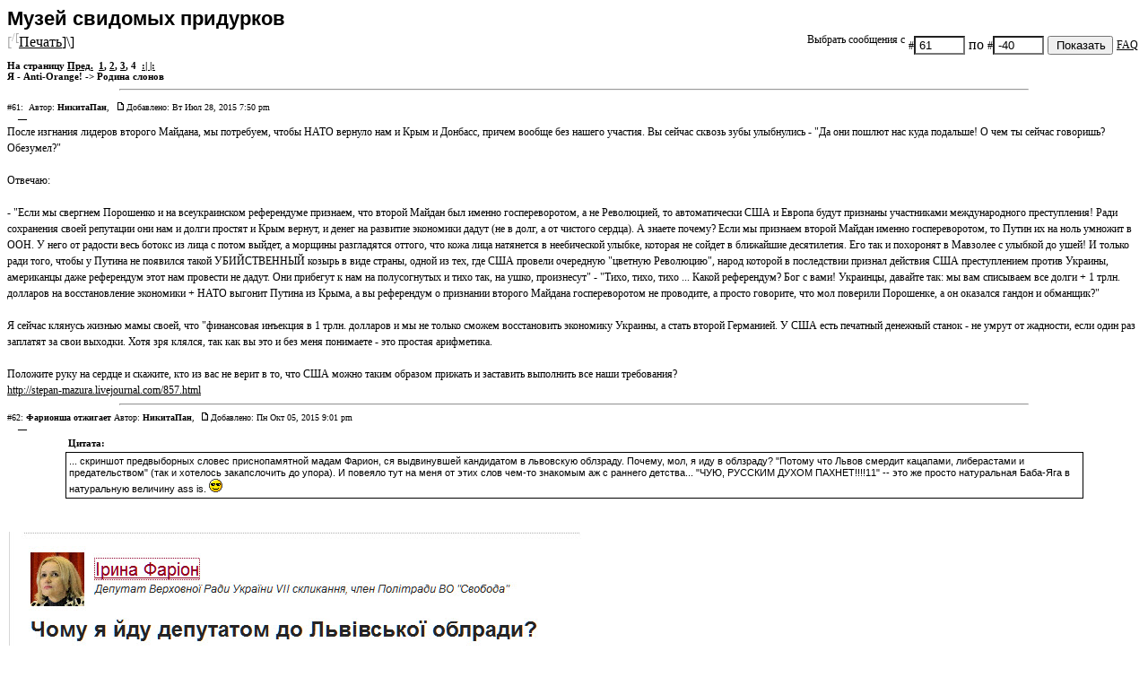

--- FILE ---
content_type: text/html; charset=windows-1251
request_url: https://anti-orange-ua.com.ru/forum/viewtopic.php?printertopic=1&t=5149&start=60&postdays=0&postorder=asc&vote=viewresult&sid=e433b6abfa89c6cd3a4ba551742adea3
body_size: 5889
content:
<!-- DOCTYPE html PUBLIC "-//W3C//DTD XHTML 1.0 Transitional//EN"
    "http://www.w3.org/TR/xhtml1/DTD/xhtml1-transitional.dtd" -->
<!-- <html xmlns="http://www.w3.org/1999/xhtml"> -->
<!DOCTYPE HTML PUBLIC "-//W3C//DTD HTML 4.01 Transitional//EN">
<html dir="ltr">
<head>
<meta http-equiv="Content-Type" content="text/html; charset=windows-1251"  />
<meta http-equiv="Content-Style-Type" content="text/css" />
<style type="text/css">
<!--
-->
</style>

<title>Я - Anti-Orange! :: Просмотр темы - Музей свидомых придурков</title>
<style type="text/css">
<!--

body {
	background-color: white;
}

/* The largest text used in the index page title and toptic title etc. */
.maintitle	{
			font-weight: bold; font-size: 22px; font-family: "Trebuchet MS",Verdana, Arial, Helvetica, sans-serif;
			text-decoration: none; line-height : 120%; color : #000000;
}

/* General text */
.gen { font-size : 12px; }
.genmed { font-size : 11px; }
.gensmall { font-size : 10px; }
.gen,.genmed,.gensmall { color : black; }
a.gen,a.genmed,a.gensmall { color: black; text-decoration: none; }
a.gen:hover,a.genmed:hover,a.gensmall:hover	{ color: #000000; text-decoration: underline; }

/* Forum category titles */
.cattitle		{ font-weight: bold; font-size: 12px ; letter-spacing: 1px; color : black}
a.cattitle		{ text-decoration: none; color : black; }
a.cattitle:hover{ text-decoration: underline; }

/* Forum title: Text and link to the forums used in: index.php */
.forumlink		{ font-weight: bold; font-size: 12px; color : black; }
a.forumlink 	{ text-decoration: none; color : black; }
a.forumlink:hover{ text-decoration: underline; color : black; }

/* Used for the navigation text, (Page 1,2,3 etc) and the navigation bar when in a forum */
.nav			{ font-weight: bold; font-size: 11px; color : black;}
a.nav			{ text-decoration: none; color : black; }
a.nav:hover		{ text-decoration: underline; }

/* titles for the topics: could specify viewed link colour too */
.topictitle			{ font-weight: bold; font-size: 11px; color : black; }
a.topictitle:link   { text-decoration: none; color : black; }
a.topictitle:visited { text-decoration: none; color : black; }
a.topictitle:hover	{ text-decoration: underline; color : #000000; }

/* Name of poster in viewmsg.php and viewtopic.php and other places */
.name			{ font-size : 11px; color : black;}

/* Location, number of posts, post date etc */
.postdetails		{ font-size : 10px; color : black; }

/* The content of the posts (body of text) */
.postbody { font-size : 12px; line-height: 18px}
a.postlink:link	{ text-decoration: none; color : black }
a.postlink:visited { text-decoration: none; color : black; }
a.postlink:hover { text-decoration: underline; color : #000000}

/* Quote & Code blocks */
.code {
	font-family: Courier, Courier New, sans-serif; font-size: 11px; color: black;
	background-color: white; border: black; border-style: solid;
	border-left-width: 1px; border-top-width: 1px; border-right-width: 1px; border-bottom-width: 1px
}

.quote {
	font-family: Verdana, Arial, Helvetica, sans-serif; font-size: 11px; color: black; line-height: 125%;
	background-color: white; border: black; border-style: solid;
	border-left-width: 1px; border-top-width: 1px; border-right-width: 1px; border-bottom-width: 1px
}

/* Copyright and bottom info */
.copyright		{ font-size: 10px; font-family: Verdana, Arial, Helvetica, sans-serif; color: black; letter-spacing: -1px;}
a.copyright		{ color: black; text-decoration: none;}
a.copyright:hover { color: #000000; text-decoration: underline;}


/* The text input fields background colour */
input.post, textarea.post, select {
	background-color : white;
}

input { text-indent : 2px; }

/* This is the line in the posting page which shows the rollover
  help line. This is actually a text box, but if set to be the same
  colour as the background no one will know ;)
*/
.helpline { background-color: #00ffff; border-style: none; }


/* Import the fancy styles for IE only (NS4.x doesn't use the @import function) */
@import url("templates/subSilver/formIE.css");
-->
</style>
</head>

<body bgcolor="white" text="black" link="black" vlink="black">
<span class="gen"><a name="top"></a></span>

<a class="maintitle" href="viewtopic.php?t=5149&amp;start=60&amp;postdays=0&amp;postorder=asc&amp;highlight=&amp;sid=fc886c96519dfa54a4efaabe895f6d5d"><font color=black>Музей свидомых придурков</font></a><br />
<table border=0 align=right><tr><td class="gen" nowrap>
<form action="viewtopic.php?t=5149&amp;start=60&amp;postdays=0&amp;postorder=asc&amp;highlight=&amp;sid=fc886c96519dfa54a4efaabe895f6d5d" method="get">
Выбрать сообщения с<td class="gen" nowrap title="номер первого сообщения для вывода">
	#<input class="post" type="text" maxlength="5" size="5" name="start_rel" value="61"><td> по <td class="gen" nowrap title="номер последного сообщения для вывода; если отрицательный задает количество">
	#<Input class="post" type="text" maxlength="5" size="5" name="finish_rel" value="-40"><td class="gen">
	<input type="hidden" name="t" value="5149">
	<input type="hidden" name="printertopic" value="1">
	<input type="submit" name="submit" value="Показать" class="mainoption">
	<td class="gen" ><a target=_blank title="see the faq section for more help" href="faq.php?sid=fc886c96519dfa54a4efaabe895f6d5d">FAQ</a>
</table>
<font color=#aaaaaa>[<sup>/[</font><a title="распечатать эту страницу" href="javascript:self.print()">Печать</a>]\</sup>]<br clear=all>
<span class="nav">На страницу  <a href="viewtopic.php?printertopic=1&amp;t=5149&amp;postdays=0&amp;postorder=asc&amp;&amp;start=40&amp;sid=fc886c96519dfa54a4efaabe895f6d5d">Пред.</a>&nbsp;&nbsp;<a href="viewtopic.php?printertopic=1&amp;t=5149&amp;postdays=0&amp;postorder=asc&amp;&amp;start=0&amp;sid=fc886c96519dfa54a4efaabe895f6d5d">1</a>, <a href="viewtopic.php?printertopic=1&amp;t=5149&amp;postdays=0&amp;postorder=asc&amp;&amp;start=20&amp;sid=fc886c96519dfa54a4efaabe895f6d5d">2</a>, <a href="viewtopic.php?printertopic=1&amp;t=5149&amp;postdays=0&amp;postorder=asc&amp;&amp;start=40&amp;sid=fc886c96519dfa54a4efaabe895f6d5d">3</a>, <b>4</b> &nbsp;<a href="viewtopic.php?printertopic=1&amp;t=5149&amp;postdays=0&amp;postorder=asc&amp;start=0&amp;finish_rel=-10000" title="отменить разбивку на страницы">:|&nbsp;|:</a></span><br />
<span class="nav"><font color=black><a href="index.php?sid=fc886c96519dfa54a4efaabe895f6d5d" class="nav"><font color=black>Я - Anti-Orange!</font></a>
	  -> <a href="viewforum.php?f=6&amp;sid=fc886c96519dfa54a4efaabe895f6d5d" class="nav"><font color=black>Родина слонов</font></a></font></span>


	

	<center><hr width=80%></center>
<span class="name"><a name="67774"></a></span><span class="postdetails">#61:&nbsp;<font color=black><b></b> Автор:&nbsp;<b>НикитаПан</b>,&nbsp;</font></span><span class="postdetails"><font color=black></font></span>
<a href="viewtopic.php?p=67774&amp;sid=fc886c96519dfa54a4efaabe895f6d5d#67774"><img src="templates/subSilver/images/icon_minipost.gif" width="12" height="9" alt="Сообщение" title="Сообщение" border="0" /></a><span class="postdetails"><font color=black>Добавлено: Вт Июл 28, 2015 7:50 pm</font><span class="gen"><br>
	<span class="gensmall">&nbsp;&nbsp;&nbsp;&nbsp;&#151;</span><br>

<span class="postbody">После изгнания лидеров второго Майдана, мы потребуем, чтобы НАТО вернуло нам и Крым и Донбасс, причем вообще без нашего участия. Вы сейчас сквозь зубы улыбнулись - &quot;Да они пошлют нас куда подальше! О чем ты сейчас говоришь? Обезумел?&quot;
<br />

<br />
Отвечаю:
<br />

<br />
- &quot;Если мы свергнем Порошенко и на всеукраинском референдуме признаем, что второй Майдан был именно госпереворотом, а не Революцией, то автоматически США и Европа будут признаны участниками международного преступления! Ради сохранения своей репутации они нам и долги простят и Крым вернут, и денег на развитие экономики дадут (не в долг, а от чистого сердца). А знаете почему? Если мы признаем второй Майдан именно госпереворотом, то Путин их на ноль умножит в ООН. У него от радости весь ботокс из лица с потом выйдет, а морщины разгладятся оттого, что кожа лица натянется в неебической улыбке, которая не сойдет в ближайшие десятилетия. Его так и похоронят в Мавзолее с улыбкой до ушей! И только ради того, чтобы у Путина не появился такой УБИЙСТВЕННЫЙ козырь в виде страны, одной из тех, где США провели очередную &quot;цветную Революцию&quot;, народ которой в последствии признал действия США преступлением против Украины, американцы даже референдум этот нам провести не дадут. Они прибегут к нам на полусогнутых и тихо так, на ушко, произнесут&quot; - &quot;Тихо, тихо, тихо ... Какой референдум? Бог с вами! Украинцы, давайте так: мы вам списываем все долги + 1 трлн. долларов на восстановление экономики + НАТО выгонит Путина из Крыма, а вы референдум о признании второго Майдана госпереворотом не проводите, а просто говорите, что мол поверили Порошенке, а он оказался гандон и обманщик?&quot;
<br />

<br />
Я сейчас клянусь жизнью мамы своей, что &quot;финансовая инъекция в 1 трлн. долларов и мы не только сможем восстановить экономику Украины, а стать второй Германией. У США есть печатный денежный станок - не умрут от жадности, если один раз заплатят за свои выходки. Хотя зря клялся, так как вы это и без меня понимаете - это простая арифметика.
<br />

<br />
Положите руку на сердце и скажите, кто из вас не верит в то, что США можно таким образом прижать и заставить выполнить все наши требования?
<br />
<a href="http://stepan-mazura.livejournal.com/857.html" target="_blank">http://stepan-mazura.livejournal.com/857.html</a></span><span class="gensmall"></span></td>
	<center><hr width=80%></center>
<span class="name"><a name="69115"></a></span><span class="postdetails">#62:&nbsp;<font color=black><b>Фарионша отжигает</b> Автор:&nbsp;<b>НикитаПан</b>,&nbsp;</font></span><span class="postdetails"><font color=black></font></span>
<a href="viewtopic.php?p=69115&amp;sid=fc886c96519dfa54a4efaabe895f6d5d#69115"><img src="templates/subSilver/images/icon_minipost.gif" width="12" height="9" alt="Сообщение" title="Сообщение" border="0" /></a><span class="postdetails"><font color=black>Добавлено: Пн Окт 05, 2015 9:01 pm</font><span class="gen"><br>
	<span class="gensmall">&nbsp;&nbsp;&nbsp;&nbsp;&#151;</span><br>

<span class="postbody"></span><table width="90%" cellspacing="1" cellpadding="3" border="0" align="center"><tr> 	  <td><span class="genmed"><b>Цитата:</b></span></td>	</tr>	<tr>	  <td class="quote">... скриншот предвыборных словес приснопамятной мадам Фарион, ся выдвинувшей кандидатом в львовскую облзраду. Почему, мол, я иду в облзраду? &quot;Потому что Львов смердит кацапами, либерастами и предательством&quot; (так и хотелось закапслочить до упора). И повеяло тут на меня от этих слов чем-то знакомым аж с раннего детства... &quot;ЧУЮ, РУССКИМ ДУХОМ ПАХНЕТ!!!!11&quot; -- это же просто натуральная Баба-Яга в натуральную величину ass is. <img src="images/smiles/icon_cool.gif" alt="Cool" border="0" /></td>	</tr></table><span class="postbody">
<br />

<br />
<img src="http://i.imgur.com/M33TpqD.jpg" border="0" />
<br />

<br />
Перевод:
<br />

<br />
Потому что Львов смердит кацапами, либерастами и предательством
<br />

<br />
Потому что кровь убитых на Майдане и Востоке Украины зовет к жесточайшему возмездию.
<br />

<br />
Потому что иностранцы президент, премьер и их вассалы — моральные уроды.
<br />

<br />
Потому что на местах — бесхребетные и и безвольные соглашатели.
<br />

<br />
Потому что Контрреволюция Негодяев валом сметает профессиональных и патриотичных украинцев.
<br />

<br />
Потому что по всей стране сажают в тюрьмы моих побратимов-свободовцев и патриотов.
<br />

<br />
Потому что образование перестает воспитывать и формировать националиста-государственника.
<br />

<br />
Потому что информпространство продажно, оккупировано и омоскалено
<br />

<br />
Потому что умерла сила закона, а закон силы стал ВСЕМ.
<br />

<br />
Потому что принцип &quot;солнце весело смеется - все на свете продается&quot; торжествует.
<br />

<br />
Потому что орлицы не исповедуются перед гиенами, а остаются СОБОЙ ВОПРЕКИ ВСЕМУ И ВСЕМ.
<br />

<br />
Уничтожить антиукраинскую власть! Воскресить справедливость! Короновать Идею Нации.
<br />

<br />
Это в последнюю очередь местные политические выборы. Это шанс не предать Майдана третий раз после выборов президента и парламента в 2014 году.
<br />

<br />
Вернем, в конце концов, нашу полную боли страну к солнцу для Героев Небесной Сотни и семи тысяч убитых в русско-украинской войне. Покажем, что мы борцы за свое Национальное Государство ежедневно и всю жизнь, а не через ситуативные стояния на майданах и вечах.
<br />

<br />
Наше оружие - наш бюллетень. Грациозно расстреляем им внешнего и внутреннего врага. Для себя и своего большого Украинского Дома.
<br />

<br />
<span style="font-weight: bold">&quot;Кто не хахол, не хрунь, не наймит никогда, -
<br />

<br />
Тот за Свободу »(Б. Стельмах).</span>
<br />

<br />
(Примечание: Хрунь - зрадник, підкуплений виборець, ренегат, свиня; в Галичині хрунями називали виборців, що продавали свої голоси<img src="images/smiles/icon_wink.gif" alt="Wink" border="0" />
<br />

<br />
________________________________
<br />

<br />
<img src="http://i.imgur.com/nC6k0Ws.jpg" border="0" />
<br />

<br />
Перевод:
<br />

<br />
Только узнала, что украинца Игоря Гуменюка, которому Аваков шьет белыми нитками бросание гранаты под ВР 31 августа, оставили и дальше под стражей. Прокурор с типично москальскую фамилией Саша Кузовкин - торжествует. Такой является война между украинцами и кацапами повсеместно. Нет иной силы, кроме наступательного национализма, которая способна была бы отвоевать украинцам Свободу. Говорил великий Михновский: Украина для украинцев. Именно этими словами я заканчивала свое выступление под ВР 31 августа.
<br />

<br />
Полностью здесь <a href="http://varjag-2007.livejournal.com/9149424.html" target="_blank">http://varjag-2007.livejournal.com/9149424.html</a>
<br />

<br />
Мда... а Дмитрий Донцов -основоположник украинского интегрального нацианализму нав6ерно агент царской охранки</span><span class="gensmall"></span></td>
	<span class="gensmall"><center><hr width=48%><hr width=16%><hr width=4%></center><span>
<span class="nav"><a href="index.php?sid=fc886c96519dfa54a4efaabe895f6d5d" class="nav"><font color=black>Я - Anti-Orange!</font></a>
	  -> <a href="viewforum.php?f=6&amp;sid=fc886c96519dfa54a4efaabe895f6d5d" class="nav"><font color=black>Родина слонов</font></a></span>
<p align=right><br></p><span class="nav">На страницу  <a href="viewtopic.php?printertopic=1&amp;t=5149&amp;postdays=0&amp;postorder=asc&amp;&amp;start=40&amp;sid=fc886c96519dfa54a4efaabe895f6d5d">Пред.</a>&nbsp;&nbsp;<a href="viewtopic.php?printertopic=1&amp;t=5149&amp;postdays=0&amp;postorder=asc&amp;&amp;start=0&amp;sid=fc886c96519dfa54a4efaabe895f6d5d">1</a>, <a href="viewtopic.php?printertopic=1&amp;t=5149&amp;postdays=0&amp;postorder=asc&amp;&amp;start=20&amp;sid=fc886c96519dfa54a4efaabe895f6d5d">2</a>, <a href="viewtopic.php?printertopic=1&amp;t=5149&amp;postdays=0&amp;postorder=asc&amp;&amp;start=40&amp;sid=fc886c96519dfa54a4efaabe895f6d5d">3</a>, <b>4</b> &nbsp;<a href="viewtopic.php?printertopic=1&amp;t=5149&amp;postdays=0&amp;postorder=asc&amp;start=0&amp;finish_rel=-10000" title="отменить разбивку на страницы">:|&nbsp;|:</a></span>
<center><span class="nav">Страница <b>4</b> из <b>4</b></span></center>
</form>

<div align="center"><span class="copyright"><br />
Администрация сайта не несет ответственности за
публикуемые на форуме сообщения<br /><br />
&copy; 2005-2006 www.Anti-Orange-ua.com.ru<br />
		</td>
	</tr>
</table>

</body>
</html>

